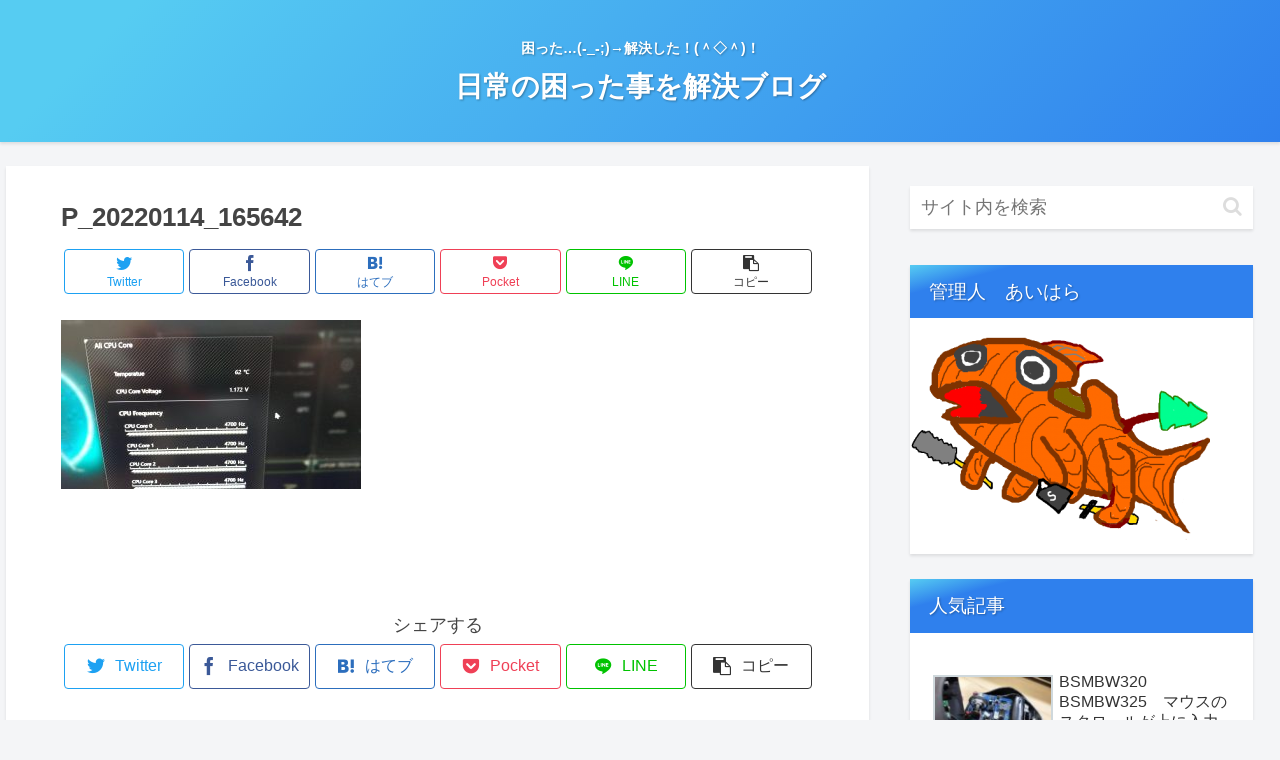

--- FILE ---
content_type: text/html; charset=utf-8
request_url: https://www.google.com/recaptcha/api2/aframe
body_size: 248
content:
<!DOCTYPE HTML><html><head><meta http-equiv="content-type" content="text/html; charset=UTF-8"></head><body><script nonce="41rwtMLbzRY2A1OEwp9Nug">/** Anti-fraud and anti-abuse applications only. See google.com/recaptcha */ try{var clients={'sodar':'https://pagead2.googlesyndication.com/pagead/sodar?'};window.addEventListener("message",function(a){try{if(a.source===window.parent){var b=JSON.parse(a.data);var c=clients[b['id']];if(c){var d=document.createElement('img');d.src=c+b['params']+'&rc='+(localStorage.getItem("rc::a")?sessionStorage.getItem("rc::b"):"");window.document.body.appendChild(d);sessionStorage.setItem("rc::e",parseInt(sessionStorage.getItem("rc::e")||0)+1);localStorage.setItem("rc::h",'1769141805192');}}}catch(b){}});window.parent.postMessage("_grecaptcha_ready", "*");}catch(b){}</script></body></html>

--- FILE ---
content_type: application/javascript; charset=utf-8;
request_url: https://dalc.valuecommerce.com/app3?p=887632760&_s=https%3A%2F%2Fdobayoshi.com%2Farchives%2F264%2Fp_20220114_165642&vf=iVBORw0KGgoAAAANSUhEUgAAAAMAAAADCAYAAABWKLW%2FAAAAMElEQVQYV2NkFGP4nxHzjeFQHx8D4%2FP1Qv%2B%2F6TMy6K55z8C4kavrf%2Bi5HQypGvsYACDcDzE73hxyAAAAAElFTkSuQmCC
body_size: 851
content:
vc_linkswitch_callback({"t":"6972f62c","r":"aXL2LAAC6CgS3d4TCooD7AqKCJSYqQ","ub":"aXL2KwAE568S3d4TCooCsQqKBthCaw%3D%3D","vcid":"58iwTicmIsIlxCHx_qTd0sEvfenZGQMNrrdyj2hb1dG7DoAxPHdFwI5vtCcOJK6c512_GMJvUUo","vcpub":"0.190504","shopping.geocities.jp":{"a":"2821580","m":"2201292","g":"55945fb88a"},"l":4,"shopping.yahoo.co.jp":{"a":"2821580","m":"2201292","g":"55945fb88a"},"p":887632760,"paypaymall.yahoo.co.jp":{"a":"2821580","m":"2201292","g":"55945fb88a"},"valuecommerce.ne.jp":{"a":"2803077","m":"4","g":"5431a7c684"},"s":3407995,"approach.yahoo.co.jp":{"a":"2821580","m":"2201292","g":"55945fb88a"},"valuecommerce.com":{"a":"2803077","m":"4","g":"5431a7c684"},"paypaystep.yahoo.co.jp":{"a":"2821580","m":"2201292","g":"55945fb88a"},"mini-shopping.yahoo.co.jp":{"a":"2821580","m":"2201292","g":"55945fb88a"}})